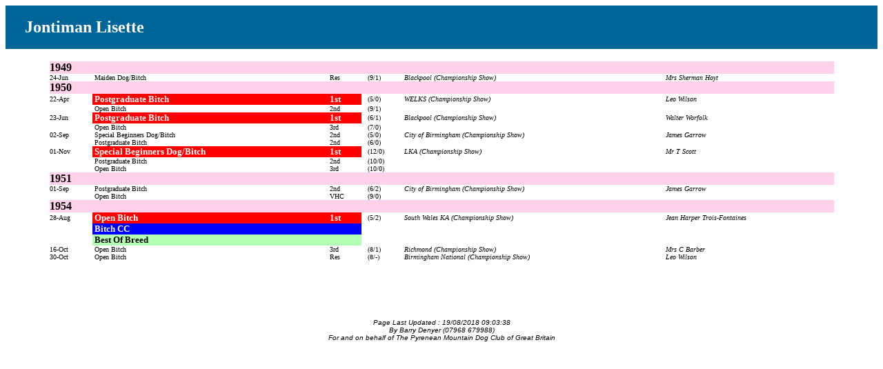

--- FILE ---
content_type: text/html
request_url: http://www.pmdc.org.uk/Archive/dog1673.htm
body_size: 10048
content:
<HTML><HEAD><TITLE>Show record of Jontiman Lisette</title><body>
<TABLE border=0 cellPadding=0 cellSpacing=0 width=100%>
<TR><TD bgcolor="#006699" colspan=2>&nbsp;</TD></TR>
<TR><TD bgcolor="#006699">&nbsp;</TD>
<TD bgcolor="#006699"><font color="#FFFFFF" face=verdana size=5>
<b>Jontiman Lisette</b></font></td></tr>
<TR><TD bgcolor="#006699" colSpan=2>&nbsp;</TD></TR></table>
<center><TABLE border=0 cellPadding=0 cellSpacing=0 width=90%>
<tr><td>&nbsp;</td></tr>
<tr><td colspan=7 bgcolor="#FFD2E9"><font face=verdana color=black size=3><b>
1949
</b></font></td></tr><tr><td><td></tr>
<TR><TD><FONT face=verdana size=1>24-Jun</font></td>
<TD bgcolor=White><FONT face=verdana color=Black size=1>&nbsp;Maiden Dog/Bitch</font></td>
<TD bgcolor=White><FONT face=verdana color=Black size=1>&nbsp;Res</font></td>
<TD><FONT face=verdana color=black size=1>&nbsp;</font></td>
<TD><FONT face=verdana color=black size=1>&nbsp;(9/1)</font></td>
<TD><FONT face=verdana color=black size=1><i>Blackpool (Championship Show)</i></font></td>
<TD><FONT face=verdana color=black size=1><i>Mrs Sherman Hoyt</i></font></td></tr>
<tr><td colspan=7 bgcolor="#FFD2E9"><font face=verdana color=black size=3><b>
1950
</b></font></td></tr><tr><td><td></tr>
<TR><TD><FONT face=verdana size=1>22-Apr</font></td>
<TD bgcolor=Red><FONT face=verdana color=White size=2><b>&nbsp;Postgraduate Bitch</b></font></td>
<TD bgcolor=Red><FONT face=verdana color=White size=2><b>&nbsp;1st</b></font></td>
<TD><FONT face=verdana color=black size=1>&nbsp;</font></td>
<TD><FONT face=verdana color=black size=1>&nbsp;(5/0)</font></td>
<TD><FONT face=verdana color=black size=1><i>WELKS (Championship Show)</i></font></td>
<TD><FONT face=verdana color=black size=1><i>Leo Wilson</i></font></td></tr>
<TR><TD><FONT face=verdana size=1>&nbsp;</font></td>
<TD bgcolor=White><FONT face=verdana color=Black size=1>&nbsp;Open Bitch</font></td>
<TD bgcolor=White><FONT face=verdana color=Black size=1>&nbsp;2nd</font></td>
<TD><FONT face=verdana color=black size=1>&nbsp;</font></td>
<TD><FONT face=verdana color=black size=1>&nbsp;(9/1)</font></td>
<TD><FONT face=verdana color=black size=1><i>&nbsp;</i></font></td>
<TD><FONT face=verdana color=black size=1><i>&nbsp;</i></font></td></tr>
<TR><TD><FONT face=verdana size=1>23-Jun</font></td>
<TD bgcolor=Red><FONT face=verdana color=White size=2><b>&nbsp;Postgraduate Bitch</b></font></td>
<TD bgcolor=Red><FONT face=verdana color=White size=2><b>&nbsp;1st</b></font></td>
<TD><FONT face=verdana color=black size=1>&nbsp;</font></td>
<TD><FONT face=verdana color=black size=1>&nbsp;(6/1)</font></td>
<TD><FONT face=verdana color=black size=1><i>Blackpool (Championship Show)</i></font></td>
<TD><FONT face=verdana color=black size=1><i>Walter Worfolk</i></font></td></tr>
<TR><TD><FONT face=verdana size=1>&nbsp;</font></td>
<TD bgcolor=White><FONT face=verdana color=Black size=1>&nbsp;Open Bitch</font></td>
<TD bgcolor=White><FONT face=verdana color=Black size=1>&nbsp;3rd</font></td>
<TD><FONT face=verdana color=black size=1>&nbsp;</font></td>
<TD><FONT face=verdana color=black size=1>&nbsp;(7/0)</font></td>
<TD><FONT face=verdana color=black size=1><i>&nbsp;</i></font></td>
<TD><FONT face=verdana color=black size=1><i>&nbsp;</i></font></td></tr>
<TR><TD><FONT face=verdana size=1>02-Sep</font></td>
<TD bgcolor=White><FONT face=verdana color=Black size=1>&nbsp;Special Beginners Dog/Bitch</font></td>
<TD bgcolor=White><FONT face=verdana color=Black size=1>&nbsp;2nd</font></td>
<TD><FONT face=verdana color=black size=1>&nbsp;</font></td>
<TD><FONT face=verdana color=black size=1>&nbsp;(5/0)</font></td>
<TD><FONT face=verdana color=black size=1><i>City of Birmingham (Championship Show)</i></font></td>
<TD><FONT face=verdana color=black size=1><i>James Garrow</i></font></td></tr>
<TR><TD><FONT face=verdana size=1>&nbsp;</font></td>
<TD bgcolor=White><FONT face=verdana color=Black size=1>&nbsp;Postgraduate Bitch</font></td>
<TD bgcolor=White><FONT face=verdana color=Black size=1>&nbsp;2nd</font></td>
<TD><FONT face=verdana color=black size=1>&nbsp;</font></td>
<TD><FONT face=verdana color=black size=1>&nbsp;(6/0)</font></td>
<TD><FONT face=verdana color=black size=1><i>&nbsp;</i></font></td>
<TD><FONT face=verdana color=black size=1><i>&nbsp;</i></font></td></tr>
<TR><TD><FONT face=verdana size=1>01-Nov</font></td>
<TD bgcolor=Red><FONT face=verdana color=White size=2><b>&nbsp;Special Beginners Dog/Bitch</b></font></td>
<TD bgcolor=Red><FONT face=verdana color=White size=2><b>&nbsp;1st</b></font></td>
<TD><FONT face=verdana color=black size=1>&nbsp;</font></td>
<TD><FONT face=verdana color=black size=1>&nbsp;(12/0)</font></td>
<TD><FONT face=verdana color=black size=1><i>LKA (Championship Show)</i></font></td>
<TD><FONT face=verdana color=black size=1><i>Mr T Scott</i></font></td></tr>
<TR><TD><FONT face=verdana size=1>&nbsp;</font></td>
<TD bgcolor=White><FONT face=verdana color=Black size=1>&nbsp;Postgraduate Bitch</font></td>
<TD bgcolor=White><FONT face=verdana color=Black size=1>&nbsp;2nd</font></td>
<TD><FONT face=verdana color=black size=1>&nbsp;</font></td>
<TD><FONT face=verdana color=black size=1>&nbsp;(10/0)</font></td>
<TD><FONT face=verdana color=black size=1><i>&nbsp;</i></font></td>
<TD><FONT face=verdana color=black size=1><i>&nbsp;</i></font></td></tr>
<TR><TD><FONT face=verdana size=1>&nbsp;</font></td>
<TD bgcolor=White><FONT face=verdana color=Black size=1>&nbsp;Open Bitch</font></td>
<TD bgcolor=White><FONT face=verdana color=Black size=1>&nbsp;3rd</font></td>
<TD><FONT face=verdana color=black size=1>&nbsp;</font></td>
<TD><FONT face=verdana color=black size=1>&nbsp;(10/0)</font></td>
<TD><FONT face=verdana color=black size=1><i>&nbsp;</i></font></td>
<TD><FONT face=verdana color=black size=1><i>&nbsp;</i></font></td></tr>
<tr><td colspan=7 bgcolor="#FFD2E9"><font face=verdana color=black size=3><b>
1951
</b></font></td></tr><tr><td><td></tr>
<TR><TD><FONT face=verdana size=1>01-Sep</font></td>
<TD bgcolor=White><FONT face=verdana color=Black size=1>&nbsp;Postgraduate Bitch</font></td>
<TD bgcolor=White><FONT face=verdana color=Black size=1>&nbsp;2nd</font></td>
<TD><FONT face=verdana color=black size=1>&nbsp;</font></td>
<TD><FONT face=verdana color=black size=1>&nbsp;(6/2)</font></td>
<TD><FONT face=verdana color=black size=1><i>City of Birmingham (Championship Show)</i></font></td>
<TD><FONT face=verdana color=black size=1><i>James Garrow</i></font></td></tr>
<TR><TD><FONT face=verdana size=1>&nbsp;</font></td>
<TD bgcolor=White><FONT face=verdana color=Black size=1>&nbsp;Open Bitch</font></td>
<TD bgcolor=White><FONT face=verdana color=Black size=1>&nbsp;VHC</font></td>
<TD><FONT face=verdana color=black size=1>&nbsp;</font></td>
<TD><FONT face=verdana color=black size=1>&nbsp;(9/0)</font></td>
<TD><FONT face=verdana color=black size=1><i>&nbsp;</i></font></td>
<TD><FONT face=verdana color=black size=1><i>&nbsp;</i></font></td></tr>
<tr><td colspan=7 bgcolor="#FFD2E9"><font face=verdana color=black size=3><b>
1954
</b></font></td></tr><tr><td><td></tr>
<TR><TD><FONT face=verdana size=1>28-Aug</font></td>
<TD bgcolor=Red><FONT face=verdana color=White size=2><b>&nbsp;Open Bitch</b></font></td>
<TD bgcolor=Red><FONT face=verdana color=White size=2><b>&nbsp;1st</b></font></td>
<TD><FONT face=verdana color=black size=1>&nbsp;</font></td>
<TD><FONT face=verdana color=black size=1>&nbsp;(5/2)</font></td>
<TD><FONT face=verdana color=black size=1><i>South Wales KA (Championship Show)</i></font></td>
<TD><FONT face=verdana color=black size=1><i>Jean Harper Trois-Fontaines</i></font></td></tr>
<TR><TD><FONT face=verdana size=1>&nbsp;</font></td>
<TD bgcolor="#0000FF"><FONT face=verdana color=White size=2><b>&nbsp;Bitch CC</b></font></td>
<TD bgcolor="#0000FF"><FONT face=verdana color=White size=2><b>&nbsp;</b></font></td>
<TD><FONT face=verdana color=black size=1>&nbsp;</font></td>
<TD><FONT face=verdana color=black size=1>&nbsp;&nbsp;</font></td>
<TD><FONT face=verdana color=black size=1><i>&nbsp;</i></font></td>
<TD><FONT face=verdana color=black size=1><i>&nbsp;</i></font></td></tr>
<TR><TD><FONT face=verdana size=1>&nbsp;</font></td>
<TD bgcolor="#B3FFB3"><FONT face=verdana color=Black size=2><b>&nbsp;Best Of Breed</b></font></td>
<TD bgcolor="#B3FFB3"><FONT face=verdana color=Black size=2><b>&nbsp;</b></font></td>
<TD><FONT face=verdana color=black size=1>&nbsp;</font></td>
<TD><FONT face=verdana color=black size=1>&nbsp;&nbsp;</font></td>
<TD><FONT face=verdana color=black size=1><i>&nbsp;</i></font></td>
<TD><FONT face=verdana color=black size=1><i>&nbsp;</i></font></td></tr>
<TR><TD><FONT face=verdana size=1>16-Oct</font></td>
<TD bgcolor=White><FONT face=verdana color=Black size=1>&nbsp;Open Bitch</font></td>
<TD bgcolor=White><FONT face=verdana color=Black size=1>&nbsp;3rd</font></td>
<TD><FONT face=verdana color=black size=1>&nbsp;</font></td>
<TD><FONT face=verdana color=black size=1>&nbsp;(8/1)</font></td>
<TD><FONT face=verdana color=black size=1><i>Richmond (Championship Show)</i></font></td>
<TD><FONT face=verdana color=black size=1><i>Mrs C Barber</i></font></td></tr>
<TR><TD><FONT face=verdana size=1>30-Oct</font></td>
<TD bgcolor=White><FONT face=verdana color=Black size=1>&nbsp;Open Bitch</font></td>
<TD bgcolor=White><FONT face=verdana color=Black size=1>&nbsp;Res</font></td>
<TD><FONT face=verdana color=black size=1>&nbsp;</font></td>
<TD><FONT face=verdana color=black size=1>&nbsp;(8/-)</font></td>
<TD><FONT face=verdana color=black size=1><i>Birmingham National (Championship Show)</i></font></td>
<TD><FONT face=verdana color=black size=1><i>Leo Wilson</i></font></td></tr>
</table>
<p>&nbsp;</p><p>&nbsp;</p><p><i><font face="Arial" size="1">Page Last Updated : 
19/08/2018 09:03:38<br>
By Barry Denyer (07968 679988)<br>
For and on behalf of The Pyrenean Mountain Dog Club of Great Britain</font></i></p>
</center></body></html>
